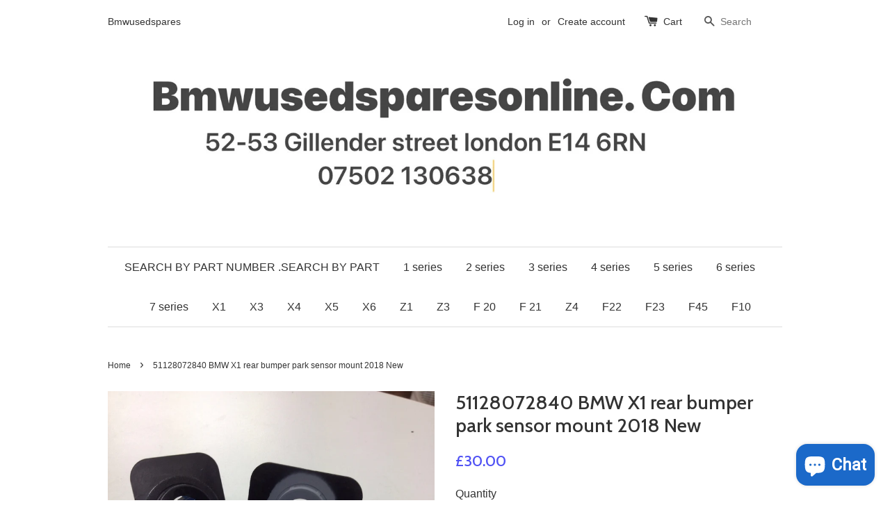

--- FILE ---
content_type: text/html; charset=utf-8
request_url: https://bmwusedsparesonline.com/products/51128072840-bmw-x1-rear-bumper-park-sensor-mount-2018-new
body_size: 15345
content:
<!doctype html>
<!--[if lt IE 7]><html class="no-js lt-ie9 lt-ie8 lt-ie7" lang="en"> <![endif]-->
<!--[if IE 7]><html class="no-js lt-ie9 lt-ie8" lang="en"> <![endif]-->
<!--[if IE 8]><html class="no-js lt-ie9" lang="en"> <![endif]-->
<!--[if IE 9 ]><html class="ie9 no-js"> <![endif]-->
<!--[if (gt IE 9)|!(IE)]><!--> <html class="no-js"> <!--<![endif]-->
<head>

  <!-- Basic page needs ================================================== -->
  <meta charset="utf-8">
  <meta http-equiv="X-UA-Compatible" content="IE=edge,chrome=1">

  

  <!-- Title and description ================================================== -->
  <title>
  51128072840 BMW X1 rear bumper park sensor mount 2018 New &ndash; Bmwusedsparesonline.com
  </title>

  
  <meta name="description" content="51128072840 BMW X1 rear bumper park sensor mount 2018  New">
  

  <!-- Social meta ================================================== -->
  

  <meta property="og:type" content="product">
  <meta property="og:title" content="51128072840 BMW X1 rear bumper park sensor mount 2018 New">
  <meta property="og:url" content="https://bmwusedsparesonline.com/products/51128072840-bmw-x1-rear-bumper-park-sensor-mount-2018-new">
  
  <meta property="og:image" content="http://bmwusedsparesonline.com/cdn/shop/products/image_aecd7f76-7e92-4ed8-8bdc-ee6d9c6a615c_grande.jpg?v=1571439132">
  <meta property="og:image:secure_url" content="https://bmwusedsparesonline.com/cdn/shop/products/image_aecd7f76-7e92-4ed8-8bdc-ee6d9c6a615c_grande.jpg?v=1571439132">
  
  <meta property="og:image" content="http://bmwusedsparesonline.com/cdn/shop/products/image_53a25ee7-f20c-43f1-af4b-742d7335318c_grande.jpg?v=1571439132">
  <meta property="og:image:secure_url" content="https://bmwusedsparesonline.com/cdn/shop/products/image_53a25ee7-f20c-43f1-af4b-742d7335318c_grande.jpg?v=1571439132">
  
  <meta property="og:price:amount" content="30.00">
  <meta property="og:price:currency" content="GBP">


  <meta property="og:description" content="51128072840 BMW X1 rear bumper park sensor mount 2018  New">

<meta property="og:site_name" content="Bmwusedsparesonline.com">



<meta name="twitter:card" content="summary">




  <meta name="twitter:title" content="51128072840 BMW X1 rear bumper park sensor mount 2018 New">
  <meta name="twitter:description" content="51128072840 BMW X1 rear bumper park sensor mount 2018 
New">
  <meta name="twitter:image" content="https://bmwusedsparesonline.com/cdn/shop/products/image_aecd7f76-7e92-4ed8-8bdc-ee6d9c6a615c_medium.jpg?v=1571439132">
  <meta name="twitter:image:width" content="240">
  <meta name="twitter:image:height" content="240">



  <!-- Helpers ================================================== -->
  <link rel="canonical" href="https://bmwusedsparesonline.com/products/51128072840-bmw-x1-rear-bumper-park-sensor-mount-2018-new">
  <meta name="viewport" content="width=device-width,initial-scale=1">
  <meta name="theme-color" content="#4f51f4">

  <!-- CSS ================================================== -->
  <link href="//bmwusedsparesonline.com/cdn/shop/t/1/assets/timber.scss.css?v=31876525412432381421703094303" rel="stylesheet" type="text/css" media="all" />
  <link href="//bmwusedsparesonline.com/cdn/shop/t/1/assets/theme.scss.css?v=9381262140706373931703094303" rel="stylesheet" type="text/css" media="all" />

  

  
    
    
    <link href="//fonts.googleapis.com/css?family=Cabin:500" rel="stylesheet" type="text/css" media="all" />
  




  <!-- Header hook for plugins ================================================== -->
  <script>window.performance && window.performance.mark && window.performance.mark('shopify.content_for_header.start');</script><meta name="google-site-verification" content="BHWQhyV0_Q-ikcFqm3j15cb2K6kFW32zByVm60pnWJo">
<meta name="facebook-domain-verification" content="jaafb162idpit3861uofe0ir542vpx">
<meta name="facebook-domain-verification" content="jaafb162idpit3861uofe0ir542vpx">
<meta id="shopify-digital-wallet" name="shopify-digital-wallet" content="/10612602/digital_wallets/dialog">
<meta name="shopify-checkout-api-token" content="bd031b1b63bacaf9df3cc6bd3420626f">
<meta id="in-context-paypal-metadata" data-shop-id="10612602" data-venmo-supported="false" data-environment="production" data-locale="en_US" data-paypal-v4="true" data-currency="GBP">
<link rel="alternate" type="application/json+oembed" href="https://bmwusedsparesonline.com/products/51128072840-bmw-x1-rear-bumper-park-sensor-mount-2018-new.oembed">
<script async="async" src="/checkouts/internal/preloads.js?locale=en-GB"></script>
<link rel="preconnect" href="https://shop.app" crossorigin="anonymous">
<script async="async" src="https://shop.app/checkouts/internal/preloads.js?locale=en-GB&shop_id=10612602" crossorigin="anonymous"></script>
<script id="apple-pay-shop-capabilities" type="application/json">{"shopId":10612602,"countryCode":"GB","currencyCode":"GBP","merchantCapabilities":["supports3DS"],"merchantId":"gid:\/\/shopify\/Shop\/10612602","merchantName":"Bmwusedsparesonline.com","requiredBillingContactFields":["postalAddress","email","phone"],"requiredShippingContactFields":["postalAddress","email","phone"],"shippingType":"shipping","supportedNetworks":["visa","maestro","masterCard","amex","discover","elo"],"total":{"type":"pending","label":"Bmwusedsparesonline.com","amount":"1.00"},"shopifyPaymentsEnabled":true,"supportsSubscriptions":true}</script>
<script id="shopify-features" type="application/json">{"accessToken":"bd031b1b63bacaf9df3cc6bd3420626f","betas":["rich-media-storefront-analytics"],"domain":"bmwusedsparesonline.com","predictiveSearch":true,"shopId":10612602,"locale":"en"}</script>
<script>var Shopify = Shopify || {};
Shopify.shop = "bmwusedsparesonline.myshopify.com";
Shopify.locale = "en";
Shopify.currency = {"active":"GBP","rate":"1.0"};
Shopify.country = "GB";
Shopify.theme = {"name":"launchpad-star","id":58544645,"schema_name":null,"schema_version":null,"theme_store_id":null,"role":"main"};
Shopify.theme.handle = "null";
Shopify.theme.style = {"id":null,"handle":null};
Shopify.cdnHost = "bmwusedsparesonline.com/cdn";
Shopify.routes = Shopify.routes || {};
Shopify.routes.root = "/";</script>
<script type="module">!function(o){(o.Shopify=o.Shopify||{}).modules=!0}(window);</script>
<script>!function(o){function n(){var o=[];function n(){o.push(Array.prototype.slice.apply(arguments))}return n.q=o,n}var t=o.Shopify=o.Shopify||{};t.loadFeatures=n(),t.autoloadFeatures=n()}(window);</script>
<script>
  window.ShopifyPay = window.ShopifyPay || {};
  window.ShopifyPay.apiHost = "shop.app\/pay";
  window.ShopifyPay.redirectState = null;
</script>
<script id="shop-js-analytics" type="application/json">{"pageType":"product"}</script>
<script defer="defer" async type="module" src="//bmwusedsparesonline.com/cdn/shopifycloud/shop-js/modules/v2/client.init-shop-cart-sync_C5BV16lS.en.esm.js"></script>
<script defer="defer" async type="module" src="//bmwusedsparesonline.com/cdn/shopifycloud/shop-js/modules/v2/chunk.common_CygWptCX.esm.js"></script>
<script type="module">
  await import("//bmwusedsparesonline.com/cdn/shopifycloud/shop-js/modules/v2/client.init-shop-cart-sync_C5BV16lS.en.esm.js");
await import("//bmwusedsparesonline.com/cdn/shopifycloud/shop-js/modules/v2/chunk.common_CygWptCX.esm.js");

  window.Shopify.SignInWithShop?.initShopCartSync?.({"fedCMEnabled":true,"windoidEnabled":true});

</script>
<script>
  window.Shopify = window.Shopify || {};
  if (!window.Shopify.featureAssets) window.Shopify.featureAssets = {};
  window.Shopify.featureAssets['shop-js'] = {"shop-cart-sync":["modules/v2/client.shop-cart-sync_ZFArdW7E.en.esm.js","modules/v2/chunk.common_CygWptCX.esm.js"],"init-fed-cm":["modules/v2/client.init-fed-cm_CmiC4vf6.en.esm.js","modules/v2/chunk.common_CygWptCX.esm.js"],"shop-button":["modules/v2/client.shop-button_tlx5R9nI.en.esm.js","modules/v2/chunk.common_CygWptCX.esm.js"],"shop-cash-offers":["modules/v2/client.shop-cash-offers_DOA2yAJr.en.esm.js","modules/v2/chunk.common_CygWptCX.esm.js","modules/v2/chunk.modal_D71HUcav.esm.js"],"init-windoid":["modules/v2/client.init-windoid_sURxWdc1.en.esm.js","modules/v2/chunk.common_CygWptCX.esm.js"],"shop-toast-manager":["modules/v2/client.shop-toast-manager_ClPi3nE9.en.esm.js","modules/v2/chunk.common_CygWptCX.esm.js"],"init-shop-email-lookup-coordinator":["modules/v2/client.init-shop-email-lookup-coordinator_B8hsDcYM.en.esm.js","modules/v2/chunk.common_CygWptCX.esm.js"],"init-shop-cart-sync":["modules/v2/client.init-shop-cart-sync_C5BV16lS.en.esm.js","modules/v2/chunk.common_CygWptCX.esm.js"],"avatar":["modules/v2/client.avatar_BTnouDA3.en.esm.js"],"pay-button":["modules/v2/client.pay-button_FdsNuTd3.en.esm.js","modules/v2/chunk.common_CygWptCX.esm.js"],"init-customer-accounts":["modules/v2/client.init-customer-accounts_DxDtT_ad.en.esm.js","modules/v2/client.shop-login-button_C5VAVYt1.en.esm.js","modules/v2/chunk.common_CygWptCX.esm.js","modules/v2/chunk.modal_D71HUcav.esm.js"],"init-shop-for-new-customer-accounts":["modules/v2/client.init-shop-for-new-customer-accounts_ChsxoAhi.en.esm.js","modules/v2/client.shop-login-button_C5VAVYt1.en.esm.js","modules/v2/chunk.common_CygWptCX.esm.js","modules/v2/chunk.modal_D71HUcav.esm.js"],"shop-login-button":["modules/v2/client.shop-login-button_C5VAVYt1.en.esm.js","modules/v2/chunk.common_CygWptCX.esm.js","modules/v2/chunk.modal_D71HUcav.esm.js"],"init-customer-accounts-sign-up":["modules/v2/client.init-customer-accounts-sign-up_CPSyQ0Tj.en.esm.js","modules/v2/client.shop-login-button_C5VAVYt1.en.esm.js","modules/v2/chunk.common_CygWptCX.esm.js","modules/v2/chunk.modal_D71HUcav.esm.js"],"shop-follow-button":["modules/v2/client.shop-follow-button_Cva4Ekp9.en.esm.js","modules/v2/chunk.common_CygWptCX.esm.js","modules/v2/chunk.modal_D71HUcav.esm.js"],"checkout-modal":["modules/v2/client.checkout-modal_BPM8l0SH.en.esm.js","modules/v2/chunk.common_CygWptCX.esm.js","modules/v2/chunk.modal_D71HUcav.esm.js"],"lead-capture":["modules/v2/client.lead-capture_Bi8yE_yS.en.esm.js","modules/v2/chunk.common_CygWptCX.esm.js","modules/v2/chunk.modal_D71HUcav.esm.js"],"shop-login":["modules/v2/client.shop-login_D6lNrXab.en.esm.js","modules/v2/chunk.common_CygWptCX.esm.js","modules/v2/chunk.modal_D71HUcav.esm.js"],"payment-terms":["modules/v2/client.payment-terms_CZxnsJam.en.esm.js","modules/v2/chunk.common_CygWptCX.esm.js","modules/v2/chunk.modal_D71HUcav.esm.js"]};
</script>
<script>(function() {
  var isLoaded = false;
  function asyncLoad() {
    if (isLoaded) return;
    isLoaded = true;
    var urls = ["\/\/static.zotabox.com\/0\/8\/08daa94050b15e9fe83dc2f5abc0954f\/widgets.js?shop=bmwusedsparesonline.myshopify.com","https:\/\/cdn.shopify.com\/s\/files\/1\/0683\/1371\/0892\/files\/splmn-shopify-prod-August-31.min.js?v=1693985059\u0026shop=bmwusedsparesonline.myshopify.com","https:\/\/app.aaawebstore.com\/instagram-feed\/appfiles\/aaa-insta-feed-script_v1.js?shop=bmwusedsparesonline.myshopify.com","https:\/\/cdn.nfcube.com\/instafeed-d4fb5b722a9a2c5b3451c7b1d5da6828.js?shop=bmwusedsparesonline.myshopify.com","https:\/\/fb-likes-popup.companytoolsapp.com\/static\/fb-likes-popup\/1043.js?shop=bmwusedsparesonline.myshopify.com"];
    for (var i = 0; i < urls.length; i++) {
      var s = document.createElement('script');
      s.type = 'text/javascript';
      s.async = true;
      s.src = urls[i];
      var x = document.getElementsByTagName('script')[0];
      x.parentNode.insertBefore(s, x);
    }
  };
  if(window.attachEvent) {
    window.attachEvent('onload', asyncLoad);
  } else {
    window.addEventListener('load', asyncLoad, false);
  }
})();</script>
<script id="__st">var __st={"a":10612602,"offset":0,"reqid":"bc877c7c-fd16-44d7-93e5-6c24f6d933c5-1768660870","pageurl":"bmwusedsparesonline.com\/products\/51128072840-bmw-x1-rear-bumper-park-sensor-mount-2018-new","u":"16eee8de0d36","p":"product","rtyp":"product","rid":1727045697649};</script>
<script>window.ShopifyPaypalV4VisibilityTracking = true;</script>
<script id="captcha-bootstrap">!function(){'use strict';const t='contact',e='account',n='new_comment',o=[[t,t],['blogs',n],['comments',n],[t,'customer']],c=[[e,'customer_login'],[e,'guest_login'],[e,'recover_customer_password'],[e,'create_customer']],r=t=>t.map((([t,e])=>`form[action*='/${t}']:not([data-nocaptcha='true']) input[name='form_type'][value='${e}']`)).join(','),a=t=>()=>t?[...document.querySelectorAll(t)].map((t=>t.form)):[];function s(){const t=[...o],e=r(t);return a(e)}const i='password',u='form_key',d=['recaptcha-v3-token','g-recaptcha-response','h-captcha-response',i],f=()=>{try{return window.sessionStorage}catch{return}},m='__shopify_v',_=t=>t.elements[u];function p(t,e,n=!1){try{const o=window.sessionStorage,c=JSON.parse(o.getItem(e)),{data:r}=function(t){const{data:e,action:n}=t;return t[m]||n?{data:e,action:n}:{data:t,action:n}}(c);for(const[e,n]of Object.entries(r))t.elements[e]&&(t.elements[e].value=n);n&&o.removeItem(e)}catch(o){console.error('form repopulation failed',{error:o})}}const l='form_type',E='cptcha';function T(t){t.dataset[E]=!0}const w=window,h=w.document,L='Shopify',v='ce_forms',y='captcha';let A=!1;((t,e)=>{const n=(g='f06e6c50-85a8-45c8-87d0-21a2b65856fe',I='https://cdn.shopify.com/shopifycloud/storefront-forms-hcaptcha/ce_storefront_forms_captcha_hcaptcha.v1.5.2.iife.js',D={infoText:'Protected by hCaptcha',privacyText:'Privacy',termsText:'Terms'},(t,e,n)=>{const o=w[L][v],c=o.bindForm;if(c)return c(t,g,e,D).then(n);var r;o.q.push([[t,g,e,D],n]),r=I,A||(h.body.append(Object.assign(h.createElement('script'),{id:'captcha-provider',async:!0,src:r})),A=!0)});var g,I,D;w[L]=w[L]||{},w[L][v]=w[L][v]||{},w[L][v].q=[],w[L][y]=w[L][y]||{},w[L][y].protect=function(t,e){n(t,void 0,e),T(t)},Object.freeze(w[L][y]),function(t,e,n,w,h,L){const[v,y,A,g]=function(t,e,n){const i=e?o:[],u=t?c:[],d=[...i,...u],f=r(d),m=r(i),_=r(d.filter((([t,e])=>n.includes(e))));return[a(f),a(m),a(_),s()]}(w,h,L),I=t=>{const e=t.target;return e instanceof HTMLFormElement?e:e&&e.form},D=t=>v().includes(t);t.addEventListener('submit',(t=>{const e=I(t);if(!e)return;const n=D(e)&&!e.dataset.hcaptchaBound&&!e.dataset.recaptchaBound,o=_(e),c=g().includes(e)&&(!o||!o.value);(n||c)&&t.preventDefault(),c&&!n&&(function(t){try{if(!f())return;!function(t){const e=f();if(!e)return;const n=_(t);if(!n)return;const o=n.value;o&&e.removeItem(o)}(t);const e=Array.from(Array(32),(()=>Math.random().toString(36)[2])).join('');!function(t,e){_(t)||t.append(Object.assign(document.createElement('input'),{type:'hidden',name:u})),t.elements[u].value=e}(t,e),function(t,e){const n=f();if(!n)return;const o=[...t.querySelectorAll(`input[type='${i}']`)].map((({name:t})=>t)),c=[...d,...o],r={};for(const[a,s]of new FormData(t).entries())c.includes(a)||(r[a]=s);n.setItem(e,JSON.stringify({[m]:1,action:t.action,data:r}))}(t,e)}catch(e){console.error('failed to persist form',e)}}(e),e.submit())}));const S=(t,e)=>{t&&!t.dataset[E]&&(n(t,e.some((e=>e===t))),T(t))};for(const o of['focusin','change'])t.addEventListener(o,(t=>{const e=I(t);D(e)&&S(e,y())}));const B=e.get('form_key'),M=e.get(l),P=B&&M;t.addEventListener('DOMContentLoaded',(()=>{const t=y();if(P)for(const e of t)e.elements[l].value===M&&p(e,B);[...new Set([...A(),...v().filter((t=>'true'===t.dataset.shopifyCaptcha))])].forEach((e=>S(e,t)))}))}(h,new URLSearchParams(w.location.search),n,t,e,['guest_login'])})(!0,!0)}();</script>
<script integrity="sha256-4kQ18oKyAcykRKYeNunJcIwy7WH5gtpwJnB7kiuLZ1E=" data-source-attribution="shopify.loadfeatures" defer="defer" src="//bmwusedsparesonline.com/cdn/shopifycloud/storefront/assets/storefront/load_feature-a0a9edcb.js" crossorigin="anonymous"></script>
<script crossorigin="anonymous" defer="defer" src="//bmwusedsparesonline.com/cdn/shopifycloud/storefront/assets/shopify_pay/storefront-65b4c6d7.js?v=20250812"></script>
<script data-source-attribution="shopify.dynamic_checkout.dynamic.init">var Shopify=Shopify||{};Shopify.PaymentButton=Shopify.PaymentButton||{isStorefrontPortableWallets:!0,init:function(){window.Shopify.PaymentButton.init=function(){};var t=document.createElement("script");t.src="https://bmwusedsparesonline.com/cdn/shopifycloud/portable-wallets/latest/portable-wallets.en.js",t.type="module",document.head.appendChild(t)}};
</script>
<script data-source-attribution="shopify.dynamic_checkout.buyer_consent">
  function portableWalletsHideBuyerConsent(e){var t=document.getElementById("shopify-buyer-consent"),n=document.getElementById("shopify-subscription-policy-button");t&&n&&(t.classList.add("hidden"),t.setAttribute("aria-hidden","true"),n.removeEventListener("click",e))}function portableWalletsShowBuyerConsent(e){var t=document.getElementById("shopify-buyer-consent"),n=document.getElementById("shopify-subscription-policy-button");t&&n&&(t.classList.remove("hidden"),t.removeAttribute("aria-hidden"),n.addEventListener("click",e))}window.Shopify?.PaymentButton&&(window.Shopify.PaymentButton.hideBuyerConsent=portableWalletsHideBuyerConsent,window.Shopify.PaymentButton.showBuyerConsent=portableWalletsShowBuyerConsent);
</script>
<script data-source-attribution="shopify.dynamic_checkout.cart.bootstrap">document.addEventListener("DOMContentLoaded",(function(){function t(){return document.querySelector("shopify-accelerated-checkout-cart, shopify-accelerated-checkout")}if(t())Shopify.PaymentButton.init();else{new MutationObserver((function(e,n){t()&&(Shopify.PaymentButton.init(),n.disconnect())})).observe(document.body,{childList:!0,subtree:!0})}}));
</script>
<link id="shopify-accelerated-checkout-styles" rel="stylesheet" media="screen" href="https://bmwusedsparesonline.com/cdn/shopifycloud/portable-wallets/latest/accelerated-checkout-backwards-compat.css" crossorigin="anonymous">
<style id="shopify-accelerated-checkout-cart">
        #shopify-buyer-consent {
  margin-top: 1em;
  display: inline-block;
  width: 100%;
}

#shopify-buyer-consent.hidden {
  display: none;
}

#shopify-subscription-policy-button {
  background: none;
  border: none;
  padding: 0;
  text-decoration: underline;
  font-size: inherit;
  cursor: pointer;
}

#shopify-subscription-policy-button::before {
  box-shadow: none;
}

      </style>

<script>window.performance && window.performance.mark && window.performance.mark('shopify.content_for_header.end');</script>

  

<!--[if lt IE 9]>
<script src="//cdnjs.cloudflare.com/ajax/libs/html5shiv/3.7.2/html5shiv.min.js" type="text/javascript"></script>
<script src="//bmwusedsparesonline.com/cdn/shop/t/1/assets/respond.min.js?v=52248677837542619231447576415" type="text/javascript"></script>
<link href="//bmwusedsparesonline.com/cdn/shop/t/1/assets/respond-proxy.html" id="respond-proxy" rel="respond-proxy" />
<link href="//bmwusedsparesonline.com/search?q=f2322e4ecfc75593f93fffd6dba2a4c0" id="respond-redirect" rel="respond-redirect" />
<script src="//bmwusedsparesonline.com/search?q=f2322e4ecfc75593f93fffd6dba2a4c0" type="text/javascript"></script>
<![endif]-->



  <script src="//ajax.googleapis.com/ajax/libs/jquery/1.11.0/jquery.min.js" type="text/javascript"></script>
  <script src="//bmwusedsparesonline.com/cdn/shop/t/1/assets/modernizr.min.js?v=26620055551102246001447576415" type="text/javascript"></script>

  
  

<script src="//staticxx.s3.amazonaws.com/aio_stats_lib_v1.min.js?v=1.0"></script><script src="https://cdn.shopify.com/extensions/7bc9bb47-adfa-4267-963e-cadee5096caf/inbox-1252/assets/inbox-chat-loader.js" type="text/javascript" defer="defer"></script>
<link href="https://monorail-edge.shopifysvc.com" rel="dns-prefetch">
<script>(function(){if ("sendBeacon" in navigator && "performance" in window) {try {var session_token_from_headers = performance.getEntriesByType('navigation')[0].serverTiming.find(x => x.name == '_s').description;} catch {var session_token_from_headers = undefined;}var session_cookie_matches = document.cookie.match(/_shopify_s=([^;]*)/);var session_token_from_cookie = session_cookie_matches && session_cookie_matches.length === 2 ? session_cookie_matches[1] : "";var session_token = session_token_from_headers || session_token_from_cookie || "";function handle_abandonment_event(e) {var entries = performance.getEntries().filter(function(entry) {return /monorail-edge.shopifysvc.com/.test(entry.name);});if (!window.abandonment_tracked && entries.length === 0) {window.abandonment_tracked = true;var currentMs = Date.now();var navigation_start = performance.timing.navigationStart;var payload = {shop_id: 10612602,url: window.location.href,navigation_start,duration: currentMs - navigation_start,session_token,page_type: "product"};window.navigator.sendBeacon("https://monorail-edge.shopifysvc.com/v1/produce", JSON.stringify({schema_id: "online_store_buyer_site_abandonment/1.1",payload: payload,metadata: {event_created_at_ms: currentMs,event_sent_at_ms: currentMs}}));}}window.addEventListener('pagehide', handle_abandonment_event);}}());</script>
<script id="web-pixels-manager-setup">(function e(e,d,r,n,o){if(void 0===o&&(o={}),!Boolean(null===(a=null===(i=window.Shopify)||void 0===i?void 0:i.analytics)||void 0===a?void 0:a.replayQueue)){var i,a;window.Shopify=window.Shopify||{};var t=window.Shopify;t.analytics=t.analytics||{};var s=t.analytics;s.replayQueue=[],s.publish=function(e,d,r){return s.replayQueue.push([e,d,r]),!0};try{self.performance.mark("wpm:start")}catch(e){}var l=function(){var e={modern:/Edge?\/(1{2}[4-9]|1[2-9]\d|[2-9]\d{2}|\d{4,})\.\d+(\.\d+|)|Firefox\/(1{2}[4-9]|1[2-9]\d|[2-9]\d{2}|\d{4,})\.\d+(\.\d+|)|Chrom(ium|e)\/(9{2}|\d{3,})\.\d+(\.\d+|)|(Maci|X1{2}).+ Version\/(15\.\d+|(1[6-9]|[2-9]\d|\d{3,})\.\d+)([,.]\d+|)( \(\w+\)|)( Mobile\/\w+|) Safari\/|Chrome.+OPR\/(9{2}|\d{3,})\.\d+\.\d+|(CPU[ +]OS|iPhone[ +]OS|CPU[ +]iPhone|CPU IPhone OS|CPU iPad OS)[ +]+(15[._]\d+|(1[6-9]|[2-9]\d|\d{3,})[._]\d+)([._]\d+|)|Android:?[ /-](13[3-9]|1[4-9]\d|[2-9]\d{2}|\d{4,})(\.\d+|)(\.\d+|)|Android.+Firefox\/(13[5-9]|1[4-9]\d|[2-9]\d{2}|\d{4,})\.\d+(\.\d+|)|Android.+Chrom(ium|e)\/(13[3-9]|1[4-9]\d|[2-9]\d{2}|\d{4,})\.\d+(\.\d+|)|SamsungBrowser\/([2-9]\d|\d{3,})\.\d+/,legacy:/Edge?\/(1[6-9]|[2-9]\d|\d{3,})\.\d+(\.\d+|)|Firefox\/(5[4-9]|[6-9]\d|\d{3,})\.\d+(\.\d+|)|Chrom(ium|e)\/(5[1-9]|[6-9]\d|\d{3,})\.\d+(\.\d+|)([\d.]+$|.*Safari\/(?![\d.]+ Edge\/[\d.]+$))|(Maci|X1{2}).+ Version\/(10\.\d+|(1[1-9]|[2-9]\d|\d{3,})\.\d+)([,.]\d+|)( \(\w+\)|)( Mobile\/\w+|) Safari\/|Chrome.+OPR\/(3[89]|[4-9]\d|\d{3,})\.\d+\.\d+|(CPU[ +]OS|iPhone[ +]OS|CPU[ +]iPhone|CPU IPhone OS|CPU iPad OS)[ +]+(10[._]\d+|(1[1-9]|[2-9]\d|\d{3,})[._]\d+)([._]\d+|)|Android:?[ /-](13[3-9]|1[4-9]\d|[2-9]\d{2}|\d{4,})(\.\d+|)(\.\d+|)|Mobile Safari.+OPR\/([89]\d|\d{3,})\.\d+\.\d+|Android.+Firefox\/(13[5-9]|1[4-9]\d|[2-9]\d{2}|\d{4,})\.\d+(\.\d+|)|Android.+Chrom(ium|e)\/(13[3-9]|1[4-9]\d|[2-9]\d{2}|\d{4,})\.\d+(\.\d+|)|Android.+(UC? ?Browser|UCWEB|U3)[ /]?(15\.([5-9]|\d{2,})|(1[6-9]|[2-9]\d|\d{3,})\.\d+)\.\d+|SamsungBrowser\/(5\.\d+|([6-9]|\d{2,})\.\d+)|Android.+MQ{2}Browser\/(14(\.(9|\d{2,})|)|(1[5-9]|[2-9]\d|\d{3,})(\.\d+|))(\.\d+|)|K[Aa][Ii]OS\/(3\.\d+|([4-9]|\d{2,})\.\d+)(\.\d+|)/},d=e.modern,r=e.legacy,n=navigator.userAgent;return n.match(d)?"modern":n.match(r)?"legacy":"unknown"}(),u="modern"===l?"modern":"legacy",c=(null!=n?n:{modern:"",legacy:""})[u],f=function(e){return[e.baseUrl,"/wpm","/b",e.hashVersion,"modern"===e.buildTarget?"m":"l",".js"].join("")}({baseUrl:d,hashVersion:r,buildTarget:u}),m=function(e){var d=e.version,r=e.bundleTarget,n=e.surface,o=e.pageUrl,i=e.monorailEndpoint;return{emit:function(e){var a=e.status,t=e.errorMsg,s=(new Date).getTime(),l=JSON.stringify({metadata:{event_sent_at_ms:s},events:[{schema_id:"web_pixels_manager_load/3.1",payload:{version:d,bundle_target:r,page_url:o,status:a,surface:n,error_msg:t},metadata:{event_created_at_ms:s}}]});if(!i)return console&&console.warn&&console.warn("[Web Pixels Manager] No Monorail endpoint provided, skipping logging."),!1;try{return self.navigator.sendBeacon.bind(self.navigator)(i,l)}catch(e){}var u=new XMLHttpRequest;try{return u.open("POST",i,!0),u.setRequestHeader("Content-Type","text/plain"),u.send(l),!0}catch(e){return console&&console.warn&&console.warn("[Web Pixels Manager] Got an unhandled error while logging to Monorail."),!1}}}}({version:r,bundleTarget:l,surface:e.surface,pageUrl:self.location.href,monorailEndpoint:e.monorailEndpoint});try{o.browserTarget=l,function(e){var d=e.src,r=e.async,n=void 0===r||r,o=e.onload,i=e.onerror,a=e.sri,t=e.scriptDataAttributes,s=void 0===t?{}:t,l=document.createElement("script"),u=document.querySelector("head"),c=document.querySelector("body");if(l.async=n,l.src=d,a&&(l.integrity=a,l.crossOrigin="anonymous"),s)for(var f in s)if(Object.prototype.hasOwnProperty.call(s,f))try{l.dataset[f]=s[f]}catch(e){}if(o&&l.addEventListener("load",o),i&&l.addEventListener("error",i),u)u.appendChild(l);else{if(!c)throw new Error("Did not find a head or body element to append the script");c.appendChild(l)}}({src:f,async:!0,onload:function(){if(!function(){var e,d;return Boolean(null===(d=null===(e=window.Shopify)||void 0===e?void 0:e.analytics)||void 0===d?void 0:d.initialized)}()){var d=window.webPixelsManager.init(e)||void 0;if(d){var r=window.Shopify.analytics;r.replayQueue.forEach((function(e){var r=e[0],n=e[1],o=e[2];d.publishCustomEvent(r,n,o)})),r.replayQueue=[],r.publish=d.publishCustomEvent,r.visitor=d.visitor,r.initialized=!0}}},onerror:function(){return m.emit({status:"failed",errorMsg:"".concat(f," has failed to load")})},sri:function(e){var d=/^sha384-[A-Za-z0-9+/=]+$/;return"string"==typeof e&&d.test(e)}(c)?c:"",scriptDataAttributes:o}),m.emit({status:"loading"})}catch(e){m.emit({status:"failed",errorMsg:(null==e?void 0:e.message)||"Unknown error"})}}})({shopId: 10612602,storefrontBaseUrl: "https://bmwusedsparesonline.com",extensionsBaseUrl: "https://extensions.shopifycdn.com/cdn/shopifycloud/web-pixels-manager",monorailEndpoint: "https://monorail-edge.shopifysvc.com/unstable/produce_batch",surface: "storefront-renderer",enabledBetaFlags: ["2dca8a86"],webPixelsConfigList: [{"id":"2748514691","configuration":"{\"pixelId\":\"51081886-2476-473a-aa78-e97d642078a1\"}","eventPayloadVersion":"v1","runtimeContext":"STRICT","scriptVersion":"c119f01612c13b62ab52809eb08154bb","type":"APP","apiClientId":2556259,"privacyPurposes":["ANALYTICS","MARKETING","SALE_OF_DATA"],"dataSharingAdjustments":{"protectedCustomerApprovalScopes":["read_customer_address","read_customer_email","read_customer_name","read_customer_personal_data","read_customer_phone"]}},{"id":"917504387","configuration":"{\"config\":\"{\\\"google_tag_ids\\\":[\\\"G-0D0VXZLNB3\\\",\\\"AW-851015355\\\",\\\"GT-PBGN7D2\\\"],\\\"target_country\\\":\\\"GB\\\",\\\"gtag_events\\\":[{\\\"type\\\":\\\"begin_checkout\\\",\\\"action_label\\\":[\\\"G-0D0VXZLNB3\\\",\\\"AW-851015355\\\/WJirCJiN5bAYELvt5ZUD\\\"]},{\\\"type\\\":\\\"search\\\",\\\"action_label\\\":[\\\"G-0D0VXZLNB3\\\",\\\"AW-851015355\\\/fP6lCJKN5bAYELvt5ZUD\\\"]},{\\\"type\\\":\\\"view_item\\\",\\\"action_label\\\":[\\\"G-0D0VXZLNB3\\\",\\\"AW-851015355\\\/y-puCI-N5bAYELvt5ZUD\\\",\\\"MC-TQE2VHKF1W\\\"]},{\\\"type\\\":\\\"purchase\\\",\\\"action_label\\\":[\\\"G-0D0VXZLNB3\\\",\\\"AW-851015355\\\/cLm8CImN5bAYELvt5ZUD\\\",\\\"MC-TQE2VHKF1W\\\"]},{\\\"type\\\":\\\"page_view\\\",\\\"action_label\\\":[\\\"G-0D0VXZLNB3\\\",\\\"AW-851015355\\\/b8qECIyN5bAYELvt5ZUD\\\",\\\"MC-TQE2VHKF1W\\\"]},{\\\"type\\\":\\\"add_payment_info\\\",\\\"action_label\\\":[\\\"G-0D0VXZLNB3\\\",\\\"AW-851015355\\\/Svk2CJuN5bAYELvt5ZUD\\\"]},{\\\"type\\\":\\\"add_to_cart\\\",\\\"action_label\\\":[\\\"G-0D0VXZLNB3\\\",\\\"AW-851015355\\\/IKS3CJWN5bAYELvt5ZUD\\\"]}],\\\"enable_monitoring_mode\\\":false}\"}","eventPayloadVersion":"v1","runtimeContext":"OPEN","scriptVersion":"b2a88bafab3e21179ed38636efcd8a93","type":"APP","apiClientId":1780363,"privacyPurposes":[],"dataSharingAdjustments":{"protectedCustomerApprovalScopes":["read_customer_address","read_customer_email","read_customer_name","read_customer_personal_data","read_customer_phone"]}},{"id":"169050225","configuration":"{\"pixel_id\":\"966655410501208\",\"pixel_type\":\"facebook_pixel\",\"metaapp_system_user_token\":\"-\"}","eventPayloadVersion":"v1","runtimeContext":"OPEN","scriptVersion":"ca16bc87fe92b6042fbaa3acc2fbdaa6","type":"APP","apiClientId":2329312,"privacyPurposes":["ANALYTICS","MARKETING","SALE_OF_DATA"],"dataSharingAdjustments":{"protectedCustomerApprovalScopes":["read_customer_address","read_customer_email","read_customer_name","read_customer_personal_data","read_customer_phone"]}},{"id":"50069617","configuration":"{\"tagID\":\"2613054425472\"}","eventPayloadVersion":"v1","runtimeContext":"STRICT","scriptVersion":"18031546ee651571ed29edbe71a3550b","type":"APP","apiClientId":3009811,"privacyPurposes":["ANALYTICS","MARKETING","SALE_OF_DATA"],"dataSharingAdjustments":{"protectedCustomerApprovalScopes":["read_customer_address","read_customer_email","read_customer_name","read_customer_personal_data","read_customer_phone"]}},{"id":"173900163","eventPayloadVersion":"v1","runtimeContext":"LAX","scriptVersion":"1","type":"CUSTOM","privacyPurposes":["ANALYTICS"],"name":"Google Analytics tag (migrated)"},{"id":"shopify-app-pixel","configuration":"{}","eventPayloadVersion":"v1","runtimeContext":"STRICT","scriptVersion":"0450","apiClientId":"shopify-pixel","type":"APP","privacyPurposes":["ANALYTICS","MARKETING"]},{"id":"shopify-custom-pixel","eventPayloadVersion":"v1","runtimeContext":"LAX","scriptVersion":"0450","apiClientId":"shopify-pixel","type":"CUSTOM","privacyPurposes":["ANALYTICS","MARKETING"]}],isMerchantRequest: false,initData: {"shop":{"name":"Bmwusedsparesonline.com","paymentSettings":{"currencyCode":"GBP"},"myshopifyDomain":"bmwusedsparesonline.myshopify.com","countryCode":"GB","storefrontUrl":"https:\/\/bmwusedsparesonline.com"},"customer":null,"cart":null,"checkout":null,"productVariants":[{"price":{"amount":30.0,"currencyCode":"GBP"},"product":{"title":"51128072840 BMW X1 rear bumper park sensor mount 2018 New","vendor":"BMW USED SPARES ONLINE.COM","id":"1727045697649","untranslatedTitle":"51128072840 BMW X1 rear bumper park sensor mount 2018 New","url":"\/products\/51128072840-bmw-x1-rear-bumper-park-sensor-mount-2018-new","type":""},"id":"16907354603633","image":{"src":"\/\/bmwusedsparesonline.com\/cdn\/shop\/products\/image_aecd7f76-7e92-4ed8-8bdc-ee6d9c6a615c.jpg?v=1571439132"},"sku":"51128072840","title":"Default Title","untranslatedTitle":"Default Title"}],"purchasingCompany":null},},"https://bmwusedsparesonline.com/cdn","fcfee988w5aeb613cpc8e4bc33m6693e112",{"modern":"","legacy":""},{"shopId":"10612602","storefrontBaseUrl":"https:\/\/bmwusedsparesonline.com","extensionBaseUrl":"https:\/\/extensions.shopifycdn.com\/cdn\/shopifycloud\/web-pixels-manager","surface":"storefront-renderer","enabledBetaFlags":"[\"2dca8a86\"]","isMerchantRequest":"false","hashVersion":"fcfee988w5aeb613cpc8e4bc33m6693e112","publish":"custom","events":"[[\"page_viewed\",{}],[\"product_viewed\",{\"productVariant\":{\"price\":{\"amount\":30.0,\"currencyCode\":\"GBP\"},\"product\":{\"title\":\"51128072840 BMW X1 rear bumper park sensor mount 2018 New\",\"vendor\":\"BMW USED SPARES ONLINE.COM\",\"id\":\"1727045697649\",\"untranslatedTitle\":\"51128072840 BMW X1 rear bumper park sensor mount 2018 New\",\"url\":\"\/products\/51128072840-bmw-x1-rear-bumper-park-sensor-mount-2018-new\",\"type\":\"\"},\"id\":\"16907354603633\",\"image\":{\"src\":\"\/\/bmwusedsparesonline.com\/cdn\/shop\/products\/image_aecd7f76-7e92-4ed8-8bdc-ee6d9c6a615c.jpg?v=1571439132\"},\"sku\":\"51128072840\",\"title\":\"Default Title\",\"untranslatedTitle\":\"Default Title\"}}]]"});</script><script>
  window.ShopifyAnalytics = window.ShopifyAnalytics || {};
  window.ShopifyAnalytics.meta = window.ShopifyAnalytics.meta || {};
  window.ShopifyAnalytics.meta.currency = 'GBP';
  var meta = {"product":{"id":1727045697649,"gid":"gid:\/\/shopify\/Product\/1727045697649","vendor":"BMW USED SPARES ONLINE.COM","type":"","handle":"51128072840-bmw-x1-rear-bumper-park-sensor-mount-2018-new","variants":[{"id":16907354603633,"price":3000,"name":"51128072840 BMW X1 rear bumper park sensor mount 2018 New","public_title":null,"sku":"51128072840"}],"remote":false},"page":{"pageType":"product","resourceType":"product","resourceId":1727045697649,"requestId":"bc877c7c-fd16-44d7-93e5-6c24f6d933c5-1768660870"}};
  for (var attr in meta) {
    window.ShopifyAnalytics.meta[attr] = meta[attr];
  }
</script>
<script class="analytics">
  (function () {
    var customDocumentWrite = function(content) {
      var jquery = null;

      if (window.jQuery) {
        jquery = window.jQuery;
      } else if (window.Checkout && window.Checkout.$) {
        jquery = window.Checkout.$;
      }

      if (jquery) {
        jquery('body').append(content);
      }
    };

    var hasLoggedConversion = function(token) {
      if (token) {
        return document.cookie.indexOf('loggedConversion=' + token) !== -1;
      }
      return false;
    }

    var setCookieIfConversion = function(token) {
      if (token) {
        var twoMonthsFromNow = new Date(Date.now());
        twoMonthsFromNow.setMonth(twoMonthsFromNow.getMonth() + 2);

        document.cookie = 'loggedConversion=' + token + '; expires=' + twoMonthsFromNow;
      }
    }

    var trekkie = window.ShopifyAnalytics.lib = window.trekkie = window.trekkie || [];
    if (trekkie.integrations) {
      return;
    }
    trekkie.methods = [
      'identify',
      'page',
      'ready',
      'track',
      'trackForm',
      'trackLink'
    ];
    trekkie.factory = function(method) {
      return function() {
        var args = Array.prototype.slice.call(arguments);
        args.unshift(method);
        trekkie.push(args);
        return trekkie;
      };
    };
    for (var i = 0; i < trekkie.methods.length; i++) {
      var key = trekkie.methods[i];
      trekkie[key] = trekkie.factory(key);
    }
    trekkie.load = function(config) {
      trekkie.config = config || {};
      trekkie.config.initialDocumentCookie = document.cookie;
      var first = document.getElementsByTagName('script')[0];
      var script = document.createElement('script');
      script.type = 'text/javascript';
      script.onerror = function(e) {
        var scriptFallback = document.createElement('script');
        scriptFallback.type = 'text/javascript';
        scriptFallback.onerror = function(error) {
                var Monorail = {
      produce: function produce(monorailDomain, schemaId, payload) {
        var currentMs = new Date().getTime();
        var event = {
          schema_id: schemaId,
          payload: payload,
          metadata: {
            event_created_at_ms: currentMs,
            event_sent_at_ms: currentMs
          }
        };
        return Monorail.sendRequest("https://" + monorailDomain + "/v1/produce", JSON.stringify(event));
      },
      sendRequest: function sendRequest(endpointUrl, payload) {
        // Try the sendBeacon API
        if (window && window.navigator && typeof window.navigator.sendBeacon === 'function' && typeof window.Blob === 'function' && !Monorail.isIos12()) {
          var blobData = new window.Blob([payload], {
            type: 'text/plain'
          });

          if (window.navigator.sendBeacon(endpointUrl, blobData)) {
            return true;
          } // sendBeacon was not successful

        } // XHR beacon

        var xhr = new XMLHttpRequest();

        try {
          xhr.open('POST', endpointUrl);
          xhr.setRequestHeader('Content-Type', 'text/plain');
          xhr.send(payload);
        } catch (e) {
          console.log(e);
        }

        return false;
      },
      isIos12: function isIos12() {
        return window.navigator.userAgent.lastIndexOf('iPhone; CPU iPhone OS 12_') !== -1 || window.navigator.userAgent.lastIndexOf('iPad; CPU OS 12_') !== -1;
      }
    };
    Monorail.produce('monorail-edge.shopifysvc.com',
      'trekkie_storefront_load_errors/1.1',
      {shop_id: 10612602,
      theme_id: 58544645,
      app_name: "storefront",
      context_url: window.location.href,
      source_url: "//bmwusedsparesonline.com/cdn/s/trekkie.storefront.cd680fe47e6c39ca5d5df5f0a32d569bc48c0f27.min.js"});

        };
        scriptFallback.async = true;
        scriptFallback.src = '//bmwusedsparesonline.com/cdn/s/trekkie.storefront.cd680fe47e6c39ca5d5df5f0a32d569bc48c0f27.min.js';
        first.parentNode.insertBefore(scriptFallback, first);
      };
      script.async = true;
      script.src = '//bmwusedsparesonline.com/cdn/s/trekkie.storefront.cd680fe47e6c39ca5d5df5f0a32d569bc48c0f27.min.js';
      first.parentNode.insertBefore(script, first);
    };
    trekkie.load(
      {"Trekkie":{"appName":"storefront","development":false,"defaultAttributes":{"shopId":10612602,"isMerchantRequest":null,"themeId":58544645,"themeCityHash":"17077199014361695433","contentLanguage":"en","currency":"GBP","eventMetadataId":"72a30978-a579-4f30-bf7e-12da14d7fc8e"},"isServerSideCookieWritingEnabled":true,"monorailRegion":"shop_domain","enabledBetaFlags":["65f19447"]},"Session Attribution":{},"S2S":{"facebookCapiEnabled":true,"source":"trekkie-storefront-renderer","apiClientId":580111}}
    );

    var loaded = false;
    trekkie.ready(function() {
      if (loaded) return;
      loaded = true;

      window.ShopifyAnalytics.lib = window.trekkie;

      var originalDocumentWrite = document.write;
      document.write = customDocumentWrite;
      try { window.ShopifyAnalytics.merchantGoogleAnalytics.call(this); } catch(error) {};
      document.write = originalDocumentWrite;

      window.ShopifyAnalytics.lib.page(null,{"pageType":"product","resourceType":"product","resourceId":1727045697649,"requestId":"bc877c7c-fd16-44d7-93e5-6c24f6d933c5-1768660870","shopifyEmitted":true});

      var match = window.location.pathname.match(/checkouts\/(.+)\/(thank_you|post_purchase)/)
      var token = match? match[1]: undefined;
      if (!hasLoggedConversion(token)) {
        setCookieIfConversion(token);
        window.ShopifyAnalytics.lib.track("Viewed Product",{"currency":"GBP","variantId":16907354603633,"productId":1727045697649,"productGid":"gid:\/\/shopify\/Product\/1727045697649","name":"51128072840 BMW X1 rear bumper park sensor mount 2018 New","price":"30.00","sku":"51128072840","brand":"BMW USED SPARES ONLINE.COM","variant":null,"category":"","nonInteraction":true,"remote":false},undefined,undefined,{"shopifyEmitted":true});
      window.ShopifyAnalytics.lib.track("monorail:\/\/trekkie_storefront_viewed_product\/1.1",{"currency":"GBP","variantId":16907354603633,"productId":1727045697649,"productGid":"gid:\/\/shopify\/Product\/1727045697649","name":"51128072840 BMW X1 rear bumper park sensor mount 2018 New","price":"30.00","sku":"51128072840","brand":"BMW USED SPARES ONLINE.COM","variant":null,"category":"","nonInteraction":true,"remote":false,"referer":"https:\/\/bmwusedsparesonline.com\/products\/51128072840-bmw-x1-rear-bumper-park-sensor-mount-2018-new"});
      }
    });


        var eventsListenerScript = document.createElement('script');
        eventsListenerScript.async = true;
        eventsListenerScript.src = "//bmwusedsparesonline.com/cdn/shopifycloud/storefront/assets/shop_events_listener-3da45d37.js";
        document.getElementsByTagName('head')[0].appendChild(eventsListenerScript);

})();</script>
  <script>
  if (!window.ga || (window.ga && typeof window.ga !== 'function')) {
    window.ga = function ga() {
      (window.ga.q = window.ga.q || []).push(arguments);
      if (window.Shopify && window.Shopify.analytics && typeof window.Shopify.analytics.publish === 'function') {
        window.Shopify.analytics.publish("ga_stub_called", {}, {sendTo: "google_osp_migration"});
      }
      console.error("Shopify's Google Analytics stub called with:", Array.from(arguments), "\nSee https://help.shopify.com/manual/promoting-marketing/pixels/pixel-migration#google for more information.");
    };
    if (window.Shopify && window.Shopify.analytics && typeof window.Shopify.analytics.publish === 'function') {
      window.Shopify.analytics.publish("ga_stub_initialized", {}, {sendTo: "google_osp_migration"});
    }
  }
</script>
<script
  defer
  src="https://bmwusedsparesonline.com/cdn/shopifycloud/perf-kit/shopify-perf-kit-3.0.4.min.js"
  data-application="storefront-renderer"
  data-shop-id="10612602"
  data-render-region="gcp-us-east1"
  data-page-type="product"
  data-theme-instance-id="58544645"
  data-theme-name=""
  data-theme-version=""
  data-monorail-region="shop_domain"
  data-resource-timing-sampling-rate="10"
  data-shs="true"
  data-shs-beacon="true"
  data-shs-export-with-fetch="true"
  data-shs-logs-sample-rate="1"
  data-shs-beacon-endpoint="https://bmwusedsparesonline.com/api/collect"
></script>
</head>

<body id="51128072840-bmw-x1-rear-bumper-park-sensor-mount-2018-new" class="template-product" >

  <div class="header-bar">
  <div class="wrapper medium-down--hide">
    <div class="large--display-table">

      <div class="header-bar__left large--display-table-cell">

        

        

        
          <div class="header-bar__module header-bar__message">
            Bmwusedspares
          </div>
        

      </div>

      <div class="header-bar__right large--display-table-cell">

        
          <ul class="header-bar__module header-bar__module--list">
            
              <li>
                <a href="/account/login" id="customer_login_link">Log in</a>
              </li>
              <li>
                or
              </li>
              <li>
                <a href="/account/register" id="customer_register_link">Create account</a>
              </li>
            
          </ul>
        

        <div class="header-bar__module">
          <span class="header-bar__sep" aria-hidden="true"></span>
          <a href="/cart" class="cart-page-link">
            <span class="icon icon-cart header-bar__cart-icon" aria-hidden="true"></span>
          </a>
        </div>

        <div class="header-bar__module">
          <a href="/cart" class="cart-page-link">
            Cart<span class="hidden-count">:</span>
            <span class="cart-count header-bar__cart-count hidden-count">0</span>
          </a>
        </div>

        
          
            <div class="header-bar__module header-bar__search">
              


  <form action="/search" method="get" class="header-bar__search-form clearfix" role="search">
    
    <button type="submit" class="btn icon-fallback-text header-bar__search-submit">
      <span class="icon icon-search" aria-hidden="true"></span>
      <span class="fallback-text">Search</span>
    </button>
    <input type="search" name="q" value="" aria-label="Search" class="header-bar__search-input" placeholder="Search">
  </form>


            </div>
          
        

      </div>
    </div>
  </div>
  <div class="wrapper large--hide">
    <button type="button" class="mobile-nav-trigger" id="MobileNavTrigger">
      <span class="icon icon-hamburger" aria-hidden="true"></span>
      Menu
    </button>
    <a href="/cart" class="cart-page-link mobile-cart-page-link">
      <span class="icon icon-cart header-bar__cart-icon" aria-hidden="true"></span>
      Cart
      <span class="cart-count  hidden-count">0</span>
    </a>
  </div>
  <ul id="MobileNav" class="mobile-nav large--hide">
  
  
  
  <li class="mobile-nav__link" aria-haspopup="true">
    
      <a href="/pages/1-series" class="mobile-nav">
        SEARCH BY PART NUMBER .SEARCH BY PART
      </a>
    
  </li>
  
  
  <li class="mobile-nav__link" aria-haspopup="true">
    
      <a href="/collections/1-series" class="mobile-nav">
        1 series
      </a>
    
  </li>
  
  
  <li class="mobile-nav__link" aria-haspopup="true">
    
      <a href="/collections/2-series" class="mobile-nav">
        2 series 
      </a>
    
  </li>
  
  
  <li class="mobile-nav__link" aria-haspopup="true">
    
      <a href="/collections/3-series-e46" class="mobile-nav">
        3 series 
      </a>
    
  </li>
  
  
  <li class="mobile-nav__link" aria-haspopup="true">
    
      <a href="/collections/4-series" class="mobile-nav">
        4 series 
      </a>
    
  </li>
  
  
  <li class="mobile-nav__link" aria-haspopup="true">
    
      <a href="/collections/5-series" class="mobile-nav">
        5 series
      </a>
    
  </li>
  
  
  <li class="mobile-nav__link" aria-haspopup="true">
    
      <a href="/collections/6-series" class="mobile-nav">
        6 series
      </a>
    
  </li>
  
  
  <li class="mobile-nav__link" aria-haspopup="true">
    
      <a href="/collections/7-series" class="mobile-nav">
        7 series
      </a>
    
  </li>
  
  
  <li class="mobile-nav__link" aria-haspopup="true">
    
      <a href="/collections/x1" class="mobile-nav">
        X1
      </a>
    
  </li>
  
  
  <li class="mobile-nav__link" aria-haspopup="true">
    
      <a href="/collections/x3" class="mobile-nav">
        X3
      </a>
    
  </li>
  
  
  <li class="mobile-nav__link" aria-haspopup="true">
    
      <a href="/collections/x4" class="mobile-nav">
        X4
      </a>
    
  </li>
  
  
  <li class="mobile-nav__link" aria-haspopup="true">
    
      <a href="/collections/x5" class="mobile-nav">
        X5
      </a>
    
  </li>
  
  
  <li class="mobile-nav__link" aria-haspopup="true">
    
      <a href="/collections/x6" class="mobile-nav">
        X6
      </a>
    
  </li>
  
  
  <li class="mobile-nav__link" aria-haspopup="true">
    
      <a href="/collections/z1" class="mobile-nav">
        Z1
      </a>
    
  </li>
  
  
  <li class="mobile-nav__link" aria-haspopup="true">
    
      <a href="/collections/z3" class="mobile-nav">
        Z3
      </a>
    
  </li>
  
  
  <li class="mobile-nav__link" aria-haspopup="true">
    
      <a href="/collections/1-series" class="mobile-nav">
        F 20
      </a>
    
  </li>
  
  
  <li class="mobile-nav__link" aria-haspopup="true">
    
      <a href="/collections/1-series" class="mobile-nav">
        F 21
      </a>
    
  </li>
  
  
  <li class="mobile-nav__link" aria-haspopup="true">
    
      <a href="/collections/z4" class="mobile-nav">
        Z4
      </a>
    
  </li>
  
  
  <li class="mobile-nav__link" aria-haspopup="true">
    
      <a href="/collections/2-series" class="mobile-nav">
        F22
      </a>
    
  </li>
  
  
  <li class="mobile-nav__link" aria-haspopup="true">
    
      <a href="/collections/2-series/CONVERTIBLE-2015" class="mobile-nav">
        F23
      </a>
    
  </li>
  
  
  <li class="mobile-nav__link" aria-haspopup="true">
    
      <a href="/collections/2-series" class="mobile-nav">
        F45
      </a>
    
  </li>
  
  
  <li class="mobile-nav__link" aria-haspopup="true">
    
      <a href="/collections/5-series" class="mobile-nav">
        F10
      </a>
    
  </li>
  

  
    
      <li class="mobile-nav__link">
        <a href="/account/login" id="customer_login_link">Log in</a>
      </li>
      
        <li class="mobile-nav__link">
          <a href="/account/register" id="customer_register_link">Create account</a>
        </li>
      
    
  
  
  <li class="mobile-nav__link">
    
      <div class="header-bar__module header-bar__search">
        


  <form action="/search" method="get" class="header-bar__search-form clearfix" role="search">
    
    <button type="submit" class="btn icon-fallback-text header-bar__search-submit">
      <span class="icon icon-search" aria-hidden="true"></span>
      <span class="fallback-text">Search</span>
    </button>
    <input type="search" name="q" value="" aria-label="Search" class="header-bar__search-input" placeholder="Search">
  </form>


      </div>
    
  </li>
  
</ul>

</div>


  <header class="site-header" role="banner">
    <div class="wrapper">

      

      <div class="grid--full">
        <div class="grid__item">
          
            <div class="h1 site-header__logo" itemscope itemtype="http://schema.org/Organization">
          
            
              <a href="/" class="logo-wrapper" itemprop="url">
                <img src="//bmwusedsparesonline.com/cdn/shop/t/1/assets/logo.png?v=145365447311912644001754608308" alt="Bmwusedsparesonline.com" itemprop="logo">
              </a>
            
          
            </div>
          
          
            <p class="header-message large--hide">
              <small>Bmwusedspares</small>
            </p>
          
        </div>
      </div>
      <div class="grid--full medium-down--hide">
        <div class="grid__item">
          
<ul class="site-nav" id="AccessibleNav">
  
    
    
    
      <li >
        <a href="/pages/1-series" class="site-nav__link">SEARCH BY PART NUMBER .SEARCH BY PART</a>
      </li>
    
  
    
    
    
      <li >
        <a href="/collections/1-series" class="site-nav__link">1 series</a>
      </li>
    
  
    
    
    
      <li >
        <a href="/collections/2-series" class="site-nav__link">2 series </a>
      </li>
    
  
    
    
    
      <li >
        <a href="/collections/3-series-e46" class="site-nav__link">3 series </a>
      </li>
    
  
    
    
    
      <li >
        <a href="/collections/4-series" class="site-nav__link">4 series </a>
      </li>
    
  
    
    
    
      <li >
        <a href="/collections/5-series" class="site-nav__link">5 series</a>
      </li>
    
  
    
    
    
      <li >
        <a href="/collections/6-series" class="site-nav__link">6 series</a>
      </li>
    
  
    
    
    
      <li >
        <a href="/collections/7-series" class="site-nav__link">7 series</a>
      </li>
    
  
    
    
    
      <li >
        <a href="/collections/x1" class="site-nav__link">X1</a>
      </li>
    
  
    
    
    
      <li >
        <a href="/collections/x3" class="site-nav__link">X3</a>
      </li>
    
  
    
    
    
      <li >
        <a href="/collections/x4" class="site-nav__link">X4</a>
      </li>
    
  
    
    
    
      <li >
        <a href="/collections/x5" class="site-nav__link">X5</a>
      </li>
    
  
    
    
    
      <li >
        <a href="/collections/x6" class="site-nav__link">X6</a>
      </li>
    
  
    
    
    
      <li >
        <a href="/collections/z1" class="site-nav__link">Z1</a>
      </li>
    
  
    
    
    
      <li >
        <a href="/collections/z3" class="site-nav__link">Z3</a>
      </li>
    
  
    
    
    
      <li >
        <a href="/collections/1-series" class="site-nav__link">F 20</a>
      </li>
    
  
    
    
    
      <li >
        <a href="/collections/1-series" class="site-nav__link">F 21</a>
      </li>
    
  
    
    
    
      <li >
        <a href="/collections/z4" class="site-nav__link">Z4</a>
      </li>
    
  
    
    
    
      <li >
        <a href="/collections/2-series" class="site-nav__link">F22</a>
      </li>
    
  
    
    
    
      <li >
        <a href="/collections/2-series/CONVERTIBLE-2015" class="site-nav__link">F23</a>
      </li>
    
  
    
    
    
      <li >
        <a href="/collections/2-series" class="site-nav__link">F45</a>
      </li>
    
  
    
    
    
      <li >
        <a href="/collections/5-series" class="site-nav__link">F10</a>
      </li>
    
  
</ul>

        </div>
      </div>

      

    </div>
  </header>

  <main class="wrapper main-content" role="main">
    <div class="grid">
        <div class="grid__item">
          <div itemscope itemtype="http://schema.org/Product">

  <meta itemprop="url" content="https://bmwusedsparesonline.com/products/51128072840-bmw-x1-rear-bumper-park-sensor-mount-2018-new">
  <meta itemprop="image" content="//bmwusedsparesonline.com/cdn/shop/products/image_aecd7f76-7e92-4ed8-8bdc-ee6d9c6a615c_grande.jpg?v=1571439132">

  <div class="section-header section-header--breadcrumb">
    

<nav class="breadcrumb" role="navigation" aria-label="breadcrumbs">
  <a href="/" title="Back to the frontpage">Home</a>

  

    
    <span aria-hidden="true" class="breadcrumb__sep">&rsaquo;</span>
    <span>51128072840 BMW X1 rear bumper park sensor mount 2018 New</span>

  
</nav>


  </div>

  <div class="product-single">
    <div class="grid product-single__hero">
      <div class="grid__item large--one-half">

        

          <div class="product-single__photos" id="ProductPhoto">
            
            <img src="//bmwusedsparesonline.com/cdn/shop/products/image_aecd7f76-7e92-4ed8-8bdc-ee6d9c6a615c_1024x1024.jpg?v=1571439132" alt="51128072840 BMW X1 rear bumper park sensor mount 2018 New" id="ProductPhotoImg" data-image-id="5142708289649">
          </div>

          

            <ul class="product-single__thumbnails grid-uniform" id="ProductThumbs">
              
                <li class="grid__item large--one-third medium-down--one-third">
                  <a data-image-id="5142708289649" href="//bmwusedsparesonline.com/cdn/shop/products/image_aecd7f76-7e92-4ed8-8bdc-ee6d9c6a615c_1024x1024.jpg?v=1571439132" class="product-single__thumbnail">
                    <img src="//bmwusedsparesonline.com/cdn/shop/products/image_aecd7f76-7e92-4ed8-8bdc-ee6d9c6a615c_grande.jpg?v=1571439132" alt="51128072840 BMW X1 rear bumper park sensor mount 2018 New">
                  </a>
                </li>
              
                <li class="grid__item large--one-third medium-down--one-third">
                  <a data-image-id="5142708420721" href="//bmwusedsparesonline.com/cdn/shop/products/image_53a25ee7-f20c-43f1-af4b-742d7335318c_1024x1024.jpg?v=1571439132" class="product-single__thumbnail">
                    <img src="//bmwusedsparesonline.com/cdn/shop/products/image_53a25ee7-f20c-43f1-af4b-742d7335318c_grande.jpg?v=1571439132" alt="51128072840 BMW X1 rear bumper park sensor mount 2018 New">
                  </a>
                </li>
              
            </ul>

          

        

        
        <ul class="gallery" class="hidden">
          
          <li data-image-id="5142708289649" class="gallery__item" data-mfp-src="//bmwusedsparesonline.com/cdn/shop/products/image_aecd7f76-7e92-4ed8-8bdc-ee6d9c6a615c_1024x1024.jpg?v=1571439132"></li>
          
          <li data-image-id="5142708420721" class="gallery__item" data-mfp-src="//bmwusedsparesonline.com/cdn/shop/products/image_53a25ee7-f20c-43f1-af4b-742d7335318c_1024x1024.jpg?v=1571439132"></li>
          
        </ul>
        

      </div>
      <div class="grid__item large--one-half">
        
        <h1 itemprop="name">51128072840 BMW X1 rear bumper park sensor mount 2018 New</h1>

        <div itemprop="offers" itemscope itemtype="http://schema.org/Offer">
          

          <meta itemprop="priceCurrency" content="GBP">
          <link itemprop="availability" href="http://schema.org/InStock">

          <div class="product-single__prices">
            <span id="ProductPrice" class="product-single__price" itemprop="price">
              £30.00
            </span>

            
          </div>

          <form action="/cart/add" method="post" enctype="multipart/form-data" id="AddToCartForm">
            <select name="id" id="productSelect" class="product-single__variants">
              
                

                  <option  selected="selected"  data-sku="51128072840" value="16907354603633">Default Title - £30.00 GBP</option>

                
              
            </select>

            <div class="product-single__quantity">
              <label for="Quantity">Quantity</label>
              <input type="number" id="Quantity" name="quantity" value="1" min="1" class="quantity-selector">
            </div>

            <button type="submit" name="add" id="AddToCart" class="btn">
              <span id="AddToCartText">Add to Cart</span>
            </button>
          </form>

          <div class="product-description rte" itemprop="description">
            <p>51128072840 BMW X1 rear bumper park sensor mount 2018 </p>
<p>New</p>
          </div>

          
            <hr class="hr--clear hr--small">
            




<div class="social-sharing is-clean" data-permalink="https://bmwusedsparesonline.com/products/51128072840-bmw-x1-rear-bumper-park-sensor-mount-2018-new">

  
    <a target="_blank" href="//www.facebook.com/sharer.php?u=https://bmwusedsparesonline.com/products/51128072840-bmw-x1-rear-bumper-park-sensor-mount-2018-new" class="share-facebook">
      <span class="icon icon-facebook"></span>
      <span class="share-title">Share</span>
      
        <span class="share-count">0</span>
      
    </a>
  

  
    <a target="_blank" href="//twitter.com/share?text=51128072840%20BMW%20X1%20rear%20bumper%20park%20sensor%20mount%202018%20New&amp;url=https://bmwusedsparesonline.com/products/51128072840-bmw-x1-rear-bumper-park-sensor-mount-2018-new" class="share-twitter">
      <span class="icon icon-twitter"></span>
      <span class="share-title">Tweet</span>
      
        <span class="share-count">0</span>
      
    </a>
  

  

    
      <a target="_blank" href="//pinterest.com/pin/create/button/?url=https://bmwusedsparesonline.com/products/51128072840-bmw-x1-rear-bumper-park-sensor-mount-2018-new&amp;media=http://bmwusedsparesonline.com/cdn/shop/products/image_aecd7f76-7e92-4ed8-8bdc-ee6d9c6a615c_1024x1024.jpg?v=1571439132&amp;description=51128072840%20BMW%20X1%20rear%20bumper%20park%20sensor%20mount%202018%20New" class="share-pinterest">
        <span class="icon icon-pinterest"></span>
        <span class="share-title">Pin it</span>
        
          <span class="share-count">0</span>
        
      </a>
    

    
      <a target="_blank" href="//fancy.com/fancyit?ItemURL=https://bmwusedsparesonline.com/products/51128072840-bmw-x1-rear-bumper-park-sensor-mount-2018-new&amp;Title=51128072840%20BMW%20X1%20rear%20bumper%20park%20sensor%20mount%202018%20New&amp;Category=Other&amp;ImageURL=//bmwusedsparesonline.com/cdn/shop/products/image_aecd7f76-7e92-4ed8-8bdc-ee6d9c6a615c_1024x1024.jpg?v=1571439132" class="share-fancy">
        <span class="icon icon-fancy"></span>
        <span class="share-title">Fancy</span>
      </a>
    

  

  
    <a target="_blank" href="//plus.google.com/share?url=https://bmwusedsparesonline.com/products/51128072840-bmw-x1-rear-bumper-park-sensor-mount-2018-new" class="share-google">
      <!-- Cannot get Google+ share count with JS yet -->
      <span class="icon icon-google"></span>
      
        <span class="share-count">+1</span>
      
    </a>
  

</div>

          
        </div>

      </div>
    </div>
  </div>

  

</div>

<script src="//bmwusedsparesonline.com/cdn/shopifycloud/storefront/assets/themes_support/option_selection-b017cd28.js" type="text/javascript"></script>
<script>
  var selectCallback = function(variant, selector) {
    timber.productPage({
      money_format: "£{{amount}}",
      variant: variant,
      selector: selector,
      translations: {
        add_to_cart : "Add to Cart",
        sold_out : "Sold Out",
        unavailable : "Unavailable"
      }
    });
  };

  jQuery(function($) {
    new Shopify.OptionSelectors('productSelect', {
      product: {"id":1727045697649,"title":"51128072840 BMW X1 rear bumper park sensor mount 2018 New","handle":"51128072840-bmw-x1-rear-bumper-park-sensor-mount-2018-new","description":"\u003cp\u003e51128072840 BMW X1 rear bumper park sensor mount 2018 \u003c\/p\u003e\n\u003cp\u003eNew\u003c\/p\u003e","published_at":"2018-10-18T01:52:58+01:00","created_at":"2018-10-18T01:52:58+01:00","vendor":"BMW USED SPARES ONLINE.COM","type":"","tags":[],"price":3000,"price_min":3000,"price_max":3000,"available":true,"price_varies":false,"compare_at_price":0,"compare_at_price_min":0,"compare_at_price_max":0,"compare_at_price_varies":false,"variants":[{"id":16907354603633,"title":"Default Title","option1":"Default Title","option2":null,"option3":null,"sku":"51128072840","requires_shipping":true,"taxable":true,"featured_image":null,"available":true,"name":"51128072840 BMW X1 rear bumper park sensor mount 2018 New","public_title":null,"options":["Default Title"],"price":3000,"weight":5000,"compare_at_price":0,"inventory_quantity":1,"inventory_management":"shopify","inventory_policy":"deny","barcode":"Ct L","requires_selling_plan":false,"selling_plan_allocations":[]}],"images":["\/\/bmwusedsparesonline.com\/cdn\/shop\/products\/image_aecd7f76-7e92-4ed8-8bdc-ee6d9c6a615c.jpg?v=1571439132","\/\/bmwusedsparesonline.com\/cdn\/shop\/products\/image_53a25ee7-f20c-43f1-af4b-742d7335318c.jpg?v=1571439132"],"featured_image":"\/\/bmwusedsparesonline.com\/cdn\/shop\/products\/image_aecd7f76-7e92-4ed8-8bdc-ee6d9c6a615c.jpg?v=1571439132","options":["Title"],"media":[{"alt":null,"id":3059207176305,"position":1,"preview_image":{"aspect_ratio":0.75,"height":3264,"width":2448,"src":"\/\/bmwusedsparesonline.com\/cdn\/shop\/products\/image_aecd7f76-7e92-4ed8-8bdc-ee6d9c6a615c.jpg?v=1571439132"},"aspect_ratio":0.75,"height":3264,"media_type":"image","src":"\/\/bmwusedsparesonline.com\/cdn\/shop\/products\/image_aecd7f76-7e92-4ed8-8bdc-ee6d9c6a615c.jpg?v=1571439132","width":2448},{"alt":null,"id":3059207274609,"position":2,"preview_image":{"aspect_ratio":0.75,"height":3264,"width":2448,"src":"\/\/bmwusedsparesonline.com\/cdn\/shop\/products\/image_53a25ee7-f20c-43f1-af4b-742d7335318c.jpg?v=1571439132"},"aspect_ratio":0.75,"height":3264,"media_type":"image","src":"\/\/bmwusedsparesonline.com\/cdn\/shop\/products\/image_53a25ee7-f20c-43f1-af4b-742d7335318c.jpg?v=1571439132","width":2448}],"requires_selling_plan":false,"selling_plan_groups":[],"content":"\u003cp\u003e51128072840 BMW X1 rear bumper park sensor mount 2018 \u003c\/p\u003e\n\u003cp\u003eNew\u003c\/p\u003e"},
      onVariantSelected: selectCallback,
      enableHistoryState: true
    });

    // Add label if only one product option and it isn't 'Title'. Could be 'Size'.
    

    // Hide selectors if we only have 1 variant and its title contains 'Default'.
    
      $('.selector-wrapper').hide();
    
  });
</script>

        </div>
    </div>
  </main>

  <footer class="site-footer small--text-center" role="contentinfo">

    <div class="wrapper">

      <div class="grid-uniform">

        
        
        
        
        
        
        
        

        

        

        
          <div class="grid__item large--one-third medium--one-third">
            
            <h4>Quick Links</h4>
            
            <ul class="site-footer__links">
              
                <li><a href="/search">SEARCH BY PART NUMBER</a></li>
              
                <li><a href="/pages/about-us-1">About Us</a></li>
              
            </ul>
          </div>
        

        

        
          <div class="grid__item large--one-third medium--one-third">
            <h4>Follow Us</h4>
              
              <ul class="inline-list social-icons">
  
    <li>
      <a class="icon-fallback-text" href="https://twitter.com/bmwusedspares.com" title="Bmwusedsparesonline.com on Twitter">
        <span class="icon icon-twitter" aria-hidden="true"></span>
        <span class="fallback-text">Twitter</span>
      </a>
    </li>
  
  
    <li>
      <a class="icon-fallback-text" href="https://www.facebook.com/bmwusedspares.com" title="Bmwusedsparesonline.com on Facebook">
        <span class="icon icon-facebook" aria-hidden="true"></span>
        <span class="fallback-text">Facebook</span>
      </a>
    </li>
  
  
    <li>
      <a class="icon-fallback-text" href="https://www.pinterest.com/bmwusedspares.com" title="Bmwusedsparesonline.com on Pinterest">
        <span class="icon icon-pinterest" aria-hidden="true"></span>
        <span class="fallback-text">Pinterest</span>
      </a>
    </li>
  
  
    <li>
      <a class="icon-fallback-text" href="https://plus.google.com/+bmwusedspares.com" title="Bmwusedsparesonline.com on Google Plus" rel="publisher">
        <span class="icon icon-google" aria-hidden="true"></span>
        <span class="fallback-text">Google</span>
      </a>
    </li>
  
  
    <li>
      <a class="icon-fallback-text" href="https://instagram.com/bmwusedspares" title="Bmwusedsparesonline.com on Instagram">
        <span class="icon icon-instagram" aria-hidden="true"></span>
        <span class="fallback-text">Instagram</span>
      </a>
    </li>
  
  
    <li>
      <a class="icon-fallback-text" href="http://bmwusedspares.com.tumblr.com" title="Bmwusedsparesonline.com on Tumblr">
        <span class="icon icon-tumblr" aria-hidden="true"></span>
        <span class="fallback-text">Tumblr</span>
      </a>
    </li>
  
  
    <li>
      <a class="icon-fallback-text" href="https://www.youtube.com/user/bmwusedspares.com" title="Bmwusedsparesonline.com on YouTube">
        <span class="icon icon-youtube" aria-hidden="true"></span>
        <span class="fallback-text">YouTube</span>
      </a>
    </li>
  
  
  
  
</ul>
          </div>
        

        
          <div class="grid__item large--one-third medium--one-third">
            <h4>Contact Us</h4>
            <div class="rte">Sales@bmwusedspares.com</div>
          </div>
        

        
      </div>

      <hr class="hr--small hr--clear">

      
        
        <div class="grid">
           <div class="grid__item text-center">
             <ul class="inline-list payment-icons">
               
                 <li>
                   <img src="//bmwusedsparesonline.com/cdn/shopifycloud/storefront/assets/payment_icons/american_express-1efdc6a3.svg">
                 </li>
               
                 <li>
                   <img src="//bmwusedsparesonline.com/cdn/shopifycloud/storefront/assets/payment_icons/apple_pay-1721ebad.svg">
                 </li>
               
                 <li>
                   <img src="//bmwusedsparesonline.com/cdn/shopifycloud/storefront/assets/payment_icons/diners_club-678e3046.svg">
                 </li>
               
                 <li>
                   <img src="//bmwusedsparesonline.com/cdn/shopifycloud/storefront/assets/payment_icons/discover-59880595.svg">
                 </li>
               
                 <li>
                   <img src="//bmwusedsparesonline.com/cdn/shopifycloud/storefront/assets/payment_icons/google_pay-34c30515.svg">
                 </li>
               
                 <li>
                   <img src="//bmwusedsparesonline.com/cdn/shopifycloud/storefront/assets/payment_icons/maestro-61c41725.svg">
                 </li>
               
                 <li>
                   <img src="//bmwusedsparesonline.com/cdn/shopifycloud/storefront/assets/payment_icons/master-54b5a7ce.svg">
                 </li>
               
                 <li>
                   <img src="//bmwusedsparesonline.com/cdn/shopifycloud/storefront/assets/payment_icons/paypal-a7c68b85.svg">
                 </li>
               
                 <li>
                   <img src="//bmwusedsparesonline.com/cdn/shopifycloud/storefront/assets/payment_icons/shopify_pay-925ab76d.svg">
                 </li>
               
                 <li>
                   <img src="//bmwusedsparesonline.com/cdn/shopifycloud/storefront/assets/payment_icons/unionpay-38c64159.svg">
                 </li>
               
                 <li>
                   <img src="//bmwusedsparesonline.com/cdn/shopifycloud/storefront/assets/payment_icons/visa-65d650f7.svg">
                 </li>
               
             </ul>
           </div>
         </div>
         
       

       <div class="grid">
         <div class="grid__item text-center">
           <p class="site-footer__links">Copyright &copy; 2026, <a href="/" title="">Bmwusedsparesonline.com</a>. <a target="_blank" rel="nofollow" href="https://www.shopify.com?utm_campaign=poweredby&amp;utm_medium=shopify&amp;utm_source=onlinestore">Powered by Shopify</a></p>
         </div>
       </div>

    </div>

  </footer>

  

  
    <script src="//bmwusedsparesonline.com/cdn/shop/t/1/assets/jquery.flexslider.min.js?v=33237652356059489871447576415" type="text/javascript"></script>
    <script src="//bmwusedsparesonline.com/cdn/shop/t/1/assets/slider.js?v=26365889260091636011447576417" type="text/javascript"></script>
  

  <script src="//bmwusedsparesonline.com/cdn/shop/t/1/assets/fastclick.min.js?v=29723458539410922371447576414" type="text/javascript"></script>
  <script src="//bmwusedsparesonline.com/cdn/shop/t/1/assets/timber.js?v=26526583228822475811447576417" type="text/javascript"></script>
  <script src="//bmwusedsparesonline.com/cdn/shop/t/1/assets/theme.js?v=16794796214134604501447576417" type="text/javascript"></script>

  
    
      <script src="//bmwusedsparesonline.com/cdn/shop/t/1/assets/magnific-popup.min.js?v=150056207394664341371447576415" type="text/javascript"></script>
    
  

  
    
      <script src="//bmwusedsparesonline.com/cdn/shop/t/1/assets/social-buttons.js?v=119607936257803311281447576417" type="text/javascript"></script>
    
  

<input type="hidden" id="656565115116111114101" data-customer-id="" data-customer-email="" data-customer-name=" "/><div id="shopify-block-Aajk0TllTV2lJZTdoT__15683396631634586217" class="shopify-block shopify-app-block"><script
  id="chat-button-container"
  data-horizontal-position=bottom_right
  data-vertical-position=lowest
  data-icon=chat_bubble
  data-text=chat_with_us
  data-color=#1b69c9
  data-secondary-color=#FFFFFF
  data-ternary-color=#6A6A6A
  
    data-greeting-message=Hello+Bmw+lovers++What+bmw+part+do+you+need%3FText+reply.+Visit+our+online+store%40+Bmwusedsparesonline.com+++You+may+send+a+picture+of+the+part+required+by+What%E2%80%99sApp++07901615047++or+Search+by+part+number+or++part+name+in+the+online+store.+Bmwusedsparesonline.com++Shop+online+pick+up+in+store+by+appointment+only++%28Due+to+COVID-19+Rules%29++Regards++Baroness
  
  data-domain=bmwusedsparesonline.com
  data-shop-domain=bmwusedsparesonline.com
  data-external-identifier=bdOtwVDGbSFvk4gYquRBbXp1lLH4SkxVXc5YMvrPAV0
  
>
</script>


</div></body>
</html>
